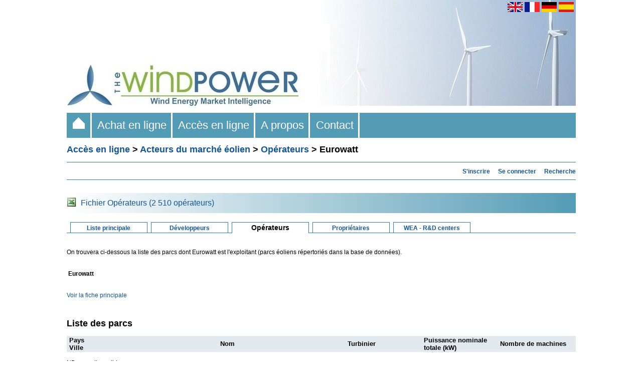

--- FILE ---
content_type: text/html; charset=UTF-8
request_url: https://www.thewindpower.net/operator_fr_48_eurowatt.php
body_size: 3532
content:
<!DOCTYPE html PUBLIC "-//W3C//DTD XHTML 1.0 Strict//EN" "http://www.w3.org/TR/xhtml1/DTD/xhtml1-strict.dtd">
<html xml:lang="fr" xmlns="http://www.w3.org/1999/xhtml" lang="fr">
	<head>
		<title>Eurowatt - Opérateurs - Acteurs du marché éolien - Accès en ligne - The Wind Power</title>
<meta name="description" content="Eurowatt - Opérateurs - Acteurs du marché éolien - Accès en ligne - The Wind Power" />		<meta http-equiv="Content-Type" content="text/html;charset=ISO-8859-1" />

<link rel="stylesheet" media="all and (min-width: 1026px)" href="fct/style_t.css" type="text/css" />
<link rel="stylesheet" media="all and (max-width: 1025px)" href="fct/style-xsmall_t.css" type="text/css" />
<link rel="start" href="index_fr.php" title="Accueil" />

<script type="text/javascript" src="scripts/highslide/highslide.js"></script>
<script type="text/javascript">hs.graphicsDir = 'scripts/highslide/graphics/';hs.outlineType = null;</script>
<script type="text/javascript" src="https://maps.google.com/maps/api/js?key=AIzaSyDiCVSxeOemEu8tkwp9EThgCxWX-rM50XE"></script>
<script type="text/javascript" src="fct/markerclusterer.js"></script>
<script type="text/javascript" src="fct/oms.min.js"></script>

<meta name="viewport" content="width=device-width"/>


<link rel="alternate" hreflang="en" href="https://www.thewindpower.net/operator_en_48_eurowatt.php" />
<link rel="alternate" hreflang="fr" href="https://www.thewindpower.net/operator_fr_48_eurowatt.php" />
<link rel="alternate" hreflang="de" href="https://www.thewindpower.net/operator_de_48_eurowatt.php" />
<link rel="alternate" hreflang="es" href="https://www.thewindpower.net/operator_es_48_eurowatt.php" />

<!-- tarte au citron -->

<script type="text/javascript" src="scripts/tarteaucitron/tarteaucitron.js"></script>

<script type="text/javascript">
tarteaucitron.init({
  "privacyUrl": "https://www.thewindpower.net/general_terms_conditions_of_sale_fr.php", /* Privacy policy url */

  "hashtag": "#tarteaucitron", /* Open the panel with this hashtag */
  "cookieName": "tarteaucitron", /* Cookie name */

  "orientation": "bottom", /* Banner position (top - bottom) */
				   
  "showAlertSmall": false, /* Show the small banner on bottom right */
  "cookieslist": false, /* Show the cookie list */
				   
  "closePopup": false, /* Show a close X on the banner */

  "showIcon": false, /* Show cookie icon to manage cookies */
  "iconPosition": "BottomRight", /* BottomRight, BottomLeft, TopRight and TopLeft */

  "adblocker": false, /* Show a Warning if an adblocker is detected */
				   
  "DenyAllCta" : true, /* Show the deny all button */
  "AcceptAllCta" : true, /* Show the accept all button when highPrivacy on */
  "highPrivacy": true, /* HIGHLY RECOMMANDED Disable auto consent */
				   
  "handleBrowserDNTRequest": false, /* If Do Not Track == 1, disallow all */

  "removeCredit": true, /* Remove credit link */
  "moreInfoLink": true, /* Show more info link */

  "useExternalCss": false, /* If false, the tarteaucitron.css file will be loaded */
  "useExternalJs": false, /* If false, the tarteaucitron.js file will be loaded */

  //"cookieDomain": ".my-multisite-domaine.fr", /* Shared cookie for multisite */
				  
  "readmoreLink": "", /* Change the default readmore link */

  "mandatory": true, /* Show a message about mandatory cookies */
});
</script>

<!-- Google tag (gtag.js) -->
<script async src="https://www.googletagmanager.com/gtag/js?id=G-MECKMD83FZ"></script>
<script>
  window.dataLayer = window.dataLayer || [];
  function gtag(){dataLayer.push(arguments);}
  gtag('js', new Date());

  gtag('config', 'G-MECKMD83FZ');
</script>	</head>
	<body> 
		<div>
			<div id="header1"><a href="index_fr.php">
<img class="no_home_li" src="images/site/header_s.jpg" width="100%" alt="The Wind Power est une base de données experte, mondiale et unique au service des acteurs de la filière éolienne." />
<img class="home_li"  src="images/site/header.jpg" width="100%" alt="The Wind Power est une base de données experte, mondiale et unique au service des acteurs de la filière éolienne." />
</a></div>
			<div id="header2"><a href="https://www.thewindpower.net/operator_en_48_eurowatt.php"><img style="vertical-align:middle;" src="images/site/flag_en.png" width="30" height="20" alt="English" title="English" /></a>
<a href="https://www.thewindpower.net/operator_fr_48_eurowatt.php"><img style="vertical-align:middle;" src="images/site/flag_fr.png" width="30" height="20" alt="English" title="Français" /></a>
<a href="https://www.thewindpower.net/operator_de_48_eurowatt.php"><img style="vertical-align:middle;" src="images/site/flag_de.png" width="30" height="20" alt="Deutsch" title="Deutsch" /></a>
<a href="https://www.thewindpower.net/operator_es_48_eurowatt.php"><img style="vertical-align:middle;" src="images/site/flag_es.png" width="30" height="20" alt="Español" title="Español" /></a>&nbsp;</div>
			<div id="header3"><div class="header3_m">
	<ul>
		<li class="home_li"><a href="index_fr.php">&nbsp;&nbsp;<img src="images/site/home.gif" />&nbsp;&nbsp;</a></li>
		<li><a href="store_fr.php">&nbsp;&nbsp;Achat en ligne&nbsp;&nbsp;</a>
			<ul>
				<li><a href="store_windfarms_view_all_fr.php">Bases Parcs éoliens</a></li>
				<li><a href="store_country_reports_view_all_fr.php">Rapports nationaux</a></li>
				<li><a href="store_continent_fr.php?id_zone=1006">Base Offshore</a></li>
				<li><a href="store_actors_view_all_fr.php">Bases Acteurs du marché éolien</a></li>
				<li><a href="store_manufacturers_turbines_view_all_fr.php">Bases Constructeurs et turbines</a></li>
		   </ul>
		</li>
		<li><a href="online_access_fr.php">&nbsp;&nbsp;Accès en ligne&nbsp;&nbsp;</a>
			<ul>
				<li><a href="country_list_fr.php">Pays</a></li>
				<li><a href="windfarms_list_fr.php">Parcs éoliens</a></li>
				<li><a href="turbines_manufacturers_fr.php">Constructeurs et turbines</a></li>
				<li><a href="players_fr.php">Acteurs du marché éolien</a></li>
				<li><a href="statistics_countries_fr.php">Statistiques</a></li>
				<li><a href="media_maps_fr.php">Cartes</a></li>
				<li><a href="media_pictures_fr.php">Photographies</a></li>
		   </ul>
		</li>
		<li><a href="about_fr.php">&nbsp;&nbsp;A propos&nbsp;&nbsp;</a></li>
		<li><a href="contact_fr.php">&nbsp;&nbsp;Contact&nbsp;&nbsp;</a></li>
	</ul>
</div></div>
			<div id="cont"><h1><a href="online_access_fr.php" class="grand_lien">Accès en ligne</a> > <a href="players_fr.php" class="grand_lien">Acteurs du marché éolien</a> > <a href="operators_fr.php" class="grand_lien">Opérateurs</a> > Eurowatt</h1>
<hr>

<div align="right"><a href="premium_access_fr.php" class="lien_standard" title="S'inscrire à l'accès payant"><b>S'inscrire</b></a>&nbsp;&nbsp;&nbsp;
		<a href="login_fr.php" class="lien_standard" title="Se connecter à son compte"><b>Se connecter</b></a>&nbsp;&nbsp;&nbsp;
		<a href="search_fr.php" class="lien_standard" title="Recherche"><b>Recherche</b></a></div><hr>
<br />
<div id="bloc_texte">



<table style="width:100%; background-image:linear-gradient(to right, white, #549BB5);" cellpadding="0" cellspacing="0">
			<tr>
				<td height="40px">
				
					<table cellspacing="0">
						<tr>
							<td valign="middle" width="25px" >
								<img src="images/site/excel.jpg" alt="">
							</td>
							<td valign="middle">
								<a class="lien_standard_carre_2" href="store_actor_fr.php?id_type=2">Fichier Opérateurs (2 510 opérateurs)</a>
							</td>
						</tr>
					</table>

				</td>
			</tr>
</table><br />

<table width="100%" cellspacing="0">
	<tr>
		<td class="case_espace">&nbsp;</td>		
		<td class="case_lien"><a href="players_fr.php" class="lien_onglet">Liste principale</a></td>
		<td class="case_espace">&nbsp;</td>	
		<td class="case_lien"><a href="developers_fr.php" class="lien_onglet">Dévelop<span class="no_home_li">-<br/></span>peurs</a></td>
		<td class="case_espace">&nbsp;</td>
		<td class="case_en_cours"><h2>Opéra<span class="no_home_li">-<br/></span>teurs</h2></td>
		<td class="case_espace">&nbsp;</td>	
		<td class="case_lien"><a href="owners_fr.php" class="lien_onglet">Proprié<span class="no_home_li">-<br/></span>taires</a></td>
		<td class="case_espace">&nbsp;</td>	
		<td class="case_lien"><a href="wea_fr.php" class="lien_onglet">WEA - R&D centers</a></td>
		<td class="case_bord">&nbsp;</td>
	</tr>
</table><br />

<p class="para_standard">On trouvera ci-dessous la liste des parcs dont Eurowatt est l'exploitant (parcs éoliens répertoriés dans la base de données).</p>

<table width="100%">
	<tr valign="top">
		<td width="100%">
		<p class="para_standard"><b>Eurowatt</b></p>
		</td>
	</tr>
</table>
<p class="para_standard"><a class="lien_standard" href="actors_main_fr_121_eurowatt.php">Voir la fiche principale</a></p>

<br />
<h1>Liste des parcs</h1>

<table border="0" cellspacing="0" style="width:100%;">
	<tr height="25">
		<td style="width:30%;" class="entete_tableau">&nbsp;<b>Pays<br />&nbsp;Ville</b></td>
		<td style="width:25%;" class="entete_tableau"><b>Nom</b></td>
		<td style="width:15%;" class="entete_tableau_off"><b>Turbinier</b></td>
		<td style="width:15%;" class="entete_tableau"><b>Puissance nominale totale (kW)</b></td>
		<td style="width:15%;" class="entete_tableau"><b>Nombre de machines</b></td>
	</tr>
	<tr class="puce_texte">
		<td class="ligne_tableau2"></td>
		<td class="ligne_tableau2"></td>
		<td class="ligne_tableau2_off"></td>
		<td class="ligne_tableau2"></td>
		<td class="ligne_tableau2"></td>
	</tr>
</table>
<p class="para_standard">ND : non disponible</p>


<br /><p class="para_standard"><i>Mise à jour de cette fiche : 15 décembre 2025</i><br />
<i>Compléter/corriger cette fiche :</i></p>

<form method="post" action="remark_mail_fr.php">
<p class="para_standard"><textarea name="message" style="width: 99.5%; padding:0px;" rows="6"></textarea></p>
<p><input type="text" value="/operator_fr_48_eurowatt.php" size="55" name="page_preg" style="display:none" /></p>
<p><input type="text" value="" size="1" name="antispam" style="display:none" /></p>
<p><input type="text" value="52.14.176.121" size="1" name="adrip" style="display:none" /></p>
<p><input type="submit" value="Envoyer" /></p>
</form>
</div>
<br /></div>
			<div id="footer1"><span class="home_li"><br /></span>

<table style="width:100%; background-image:linear-gradient(to right, white, #549BB5);" align="left">
	<tr>
		<td align="left" width="450px">
			<span class="para_standard" style="color: #000; font-size: 15px;">The Wind Power</span><br />
			<span class="para_standard" style="color: #000;">
				<span class="home_li">Tous droits réservés - 2005-2026 - </span> <a class="lien_standard" href="#" onclick="tarteaucitron.userInterface.openPanel();" style="color: #000;">Gestion des cookies</a><br />
				<span class="home_li"><a class="lien_standard" href="general_terms_conditions_of_sale_2_fr.php" style="color: #000;">Conditions générales d'utilisation et de vente</a></span>
			</span>
		</td>
		<td align="right" width="635px" style="padding-top:10px;padding-bottom:10px;">
			<a class="lien_standard" target="_blank" href="https://fr.linkedin.com/company/the-wind-power"><img src="images/site/l_big.png" width="35px" alt="The Wind Power LinkedIn page"></a>&nbsp;
			<a class="lien_standard" target="_blank" href="https://x.com/TheWindPower"><img src="images/site/x_big.jpg" width="35px" alt="The Wind Power Twitter page">
		</td>
		<td align="right" width="10px">
		</td>
	</tr>
</table></div>
			<div id="footer2"></div>
		</div>
	</body>
</html>
